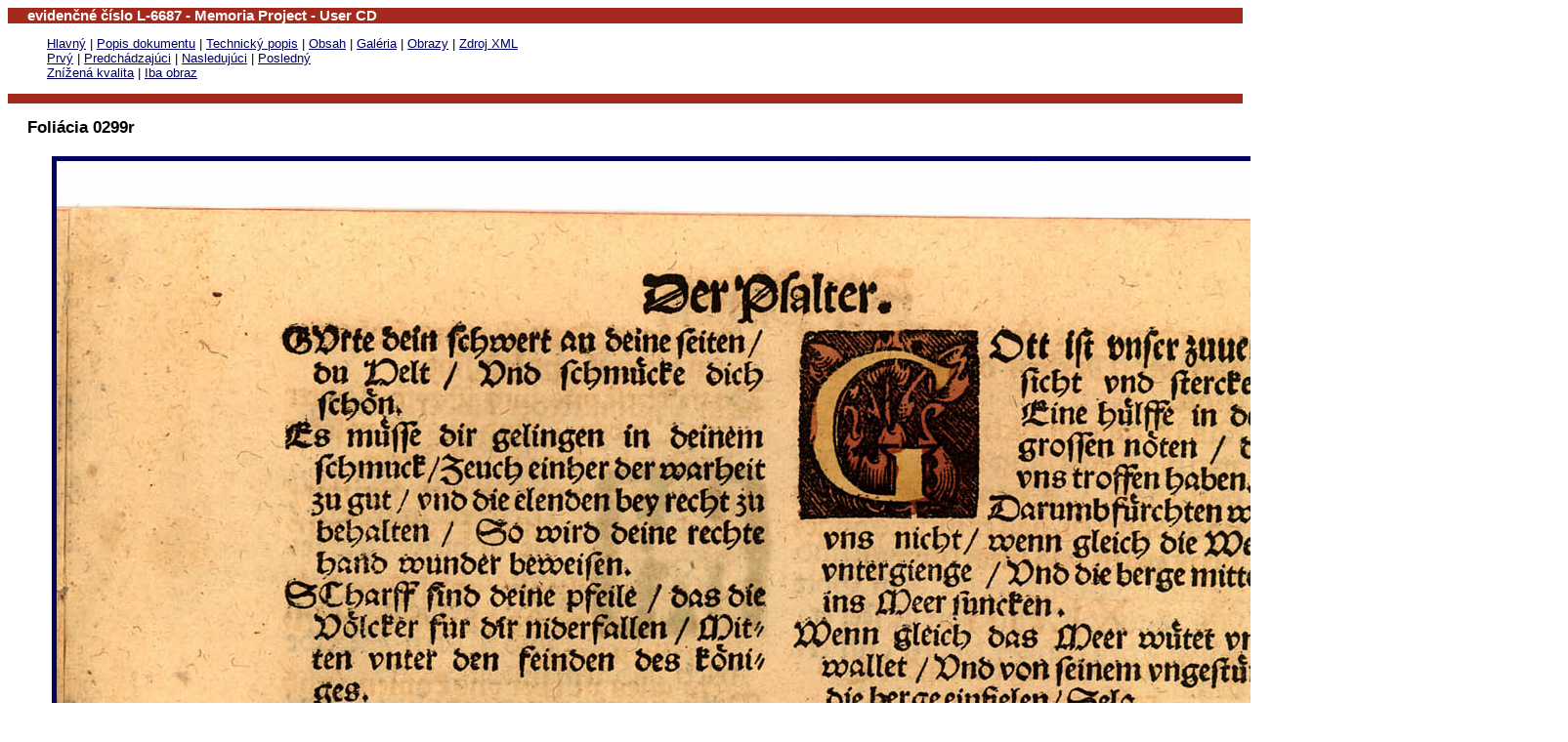

--- FILE ---
content_type: text/html
request_url: https://biblia.svkbb.eu/SVKBB_EVIDENCNE_CISLO0XXU/SK/1_1_EVIDENCNE_CISLO0XXUN30299R.htm
body_size: 880
content:
<html xmlns:fo="http://www.w3.org/1999/XSL/Format">
<head>

<meta http-equiv="Content-Type" content="text/html; charset=windows-1250">
<title>evidenčné číslo L-6687</title>
<style type="text/css">
		p {font-family: Arial CE, Arial, sans-serif; font-size: 10pt; margin-left:40; margin-right:20}
		h1 {font-family: Arial CE, Arial, sans-serif; font-size: 15pt; margin-left:20; margin-right:20}
		h2 {font-family: Arial CE, Arial, sans-serif; font-size: 13pt; margin-left:20; margin-right:20}
		h3 {font-family: Arial CE, Arial, sans-serif; font-size: 11pt; margin-left:20; margin-right:20; margin-top:0; margin-bottom:0}
		img {margin-left:20; margin-bottom:20;margin-top:3}
		img.galleryin {margin-left: 5; margin-right:5; margin-top:5; margin-bottom:5; border-color: #000062}
		img.galleryout {margin-left: 5; margin-right:5; margin-top:5; margin-bottom:5; border-color: #C0C0C0}
		a {color: #000062; text-decoration: underline}
		a:hover {color: #000062; text-decoration: none}
	</style>
</head>
<body>
<table cellpadding="0" cellspacing="0" width="100%" bgcolor="#A52A1E">
<tr>
<td>
<h3><font color="white">evidenčné číslo L-6687 - Memoria Project - User CD</font></h3>
</td>
</tr>
</table>
<p><a href="../../start.htm">Hlavný</a> | <a href="1_1_descr.htm">Popis dokumentu</a> | <a href="1_1_techdes.htm">Technický popis</a> | <a href="1_1_book.htm">Obsah</a> | <a href="1_1_gallery.htm">Galéria</a> | <a href="1_1_000FC.htm">Obrazy</a> | <a href="../MISC\EVIDENCNE_CISLO0XXU_SK.XML">Zdroj XML</a><br><a href="1_1_000FC.htm">Prvý</a> | <a href="1_1_0298V.htm">Predchádzajúci</a> | <a href="1_1_0299V.htm">Nasledujúci</a> | <a href="1_1_000BC.htm">Posledný</a><br><a href="1_1_0299R.htm">Znížená kvalita</a> | <a href="../N3/EVIDENCNE_CISLO0XXUN30299R.JPG">Iba obraz</a></p>
<table cellpadding="0" cellspacing="0" width="100%" bgcolor="#A52A1E">
<tr>
<td height="10"></td>
</tr>
</table>
<h2>Foliácia 0299r</h2>
<p><img border="5" class="galleryin" src="../N3/EVIDENCNE_CISLO0XXUN30299R.JPG"></p>
<script defer src="https://static.cloudflareinsights.com/beacon.min.js/vcd15cbe7772f49c399c6a5babf22c1241717689176015" integrity="sha512-ZpsOmlRQV6y907TI0dKBHq9Md29nnaEIPlkf84rnaERnq6zvWvPUqr2ft8M1aS28oN72PdrCzSjY4U6VaAw1EQ==" data-cf-beacon='{"version":"2024.11.0","token":"a606b5bfe2a049cf82507b0745f6f84f","r":1,"server_timing":{"name":{"cfCacheStatus":true,"cfEdge":true,"cfExtPri":true,"cfL4":true,"cfOrigin":true,"cfSpeedBrain":true},"location_startswith":null}}' crossorigin="anonymous"></script>
</body>
